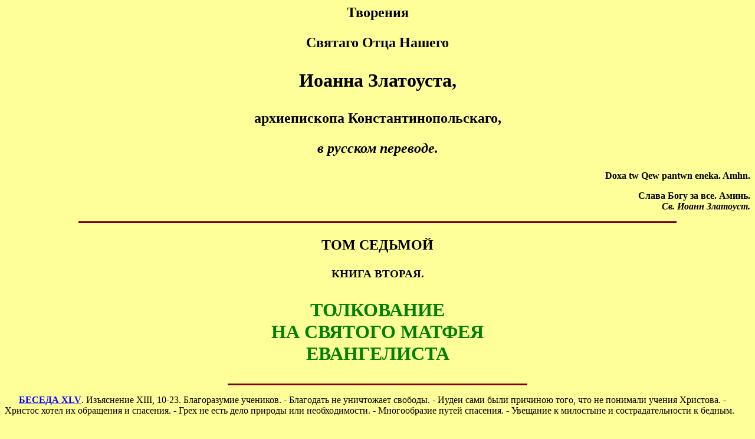

--- FILE ---
content_type: text/html
request_url: https://www.ccel.org/contrib/ru/Zlatmat2/Mat2.html
body_size: 10779
content:
<HTML><HEAD><META HTTP-EQUIV="Content-Type" CONTENT="text/html; charset=windows-1251">
<META NAME="Keywords" CONTENT="православие, православный, святой, Иоанн, Златоуст, беседа, слово, послание, Матфей, евангелие, Бытие, бытие, творение, религия, святоотеческий, отец, церковь, Константинополь, архиепископ, Антиохия, проповедь, религиозный, религиозная, религиозное, религиозные, вера, церковный, церковная, церковное, церковные, христианство, Христианство, Христос, Иисус, Бог, бог, Православие, ортодоксия, Россия, Русь, русский,  русская, русское, русские, книги, литература, Библия, библия, богословие, апологетика, храм, храмы, святыня, святая, святое, святые, дух, душа, спасение, Orthodox, church, saint, John, Chrysostom, sermon, religion, Christianity, christianity, Jesus, Christ, God, god, Orthodoxy, orthodoxy, Russia, Matthew, Matthias, book, books, Bible, temple, holy, holyness">
<META NAME="Description" CONTENT="Творения Святаго Отца Нашего Иоанна Златоуста, архиепископа Константинопольскаго, в русском переводе. Том седьмой, книга вторая. Толкование на святого Матфея Евангелиста. Оглавление. - St. John Chrysostom's works in Russian. Volume 7, book 2. Homilies on Matthew. Table of contents."><TITLE>Св. Иоанн Златоуст, Толкование на святого Матфея Евангелиста. Оглавление книги 2.</TITLE>
</HEAD>
<BODY LINK="#0000ff" VLINK="#800080" BGCOLOR="#ffff99"><basefont size=3 FACE="Times New Roman">
<h2><P ALIGN="CENTER">Творения </P>
<P ALIGN="CENTER">Святаго Отца Нашего </P>
</h2><h1><P ALIGN="CENTER">Иоанна Златоуста, </P>
</h1><h2><P ALIGN="CENTER">архиепископа Константинопольскаго, </P>
<P ALIGN="CENTER"><i>в русском переводе.</i></P>
</h2><P ALIGN="RIGHT"><FONT FACE="Symbol"><b>Doxa tw Qew pantwn eneka. Amhn.</FONT></b></p>
</h2><P ALIGN="RIGHT"><b>Слава Богу за все. Аминь.<br><i>Св. Иоанн Златоуст.</i></b></p>
<P><HR WIDTH=80% SIZE=3 ALIGN=center COLOR=maroon></P>
<h2><P ALIGN="CENTER">ТОМ СЕДЬМОЙ</P></h2>
<h3><P ALIGN="CENTER"> КНИГА ВТОРАЯ.</P></h3>
<h1><P ALIGN="CENTER"><FONT COLOR="green">ТОЛКОВАНИЕ<BR>
 НА СВЯТОГО МАТФЕЯ<BR>
 ЕВАНГЕЛИСТА</FONT></P></H1>
<P><HR WIDTH=40% SIZE=3 ALIGN=center COLOR=maroon></P>

<p>&nbsp;&nbsp;&nbsp;&nbsp;&nbsp <A HREF="Mat2_45.html"><B>БЕСЕДА ХLV</B></a>.
Изъяснение XIII, 10-23. Благоразумие учеников. - Благодать не уничтожает свободы. - Иудеи сами были причиною того, что не понимали учения Христова. - Христос хотел их обращения и спасения. - Грех не есть дело природы или необходимости. - Многообразие путей спасения. - Увещание к милостыне и сострадательности к бедным.</p>

<p>&nbsp;&nbsp;&nbsp;&nbsp;&nbsp <A HREF="Mat2_46.html"><B>БЕСЕДА ХLVI</B></a>. Изъяснение ХIII, 24-33. Отличие притчи от предыдущей. - Дьявол придает заблуждению подобие истины. - Необходимость постоянного бодрствования. - Не должно убивать еретиков; не запрещается их обуздывать. Действие и сила апостольской проповеди. - Не чудотворения, а добродетели соделали великими апостолов и других святых. - Благодать чудотворений и привлекается добродетельною жизнью, и дается для исправления других. - В чем состоит истинно добрая жизнь.</p>

<p>&nbsp;&nbsp;&nbsp;&nbsp;&nbsp <A HREF="Mat2_47.html"><B>БЕСЕДА ХLVII</B></a>. Изъяснение ХIII, 34-52. Для чего Христос учил в притчах. - Не должно понимать притчей буквально. - Важность и многоценность проповеди. - Отречение от всего житейского есть не потеря, а приобретение. - Одной веры не довольно для спасения. -Вред нерадения о чтении Писания. - Глава и члены добродетели. - Ев. Матфей, как пример добродетели. - Без милостыни невозможно спасение. - Превосходство души произвольно-убогого над душою богатого.</p>

<p>&nbsp;&nbsp;&nbsp;&nbsp;&nbsp <A HREF="Mat2_48.html"><B>БЕСЕДА ХLVIII</B></a>. Изъяснение ХIII, 53 - XIV, 11. Незнатность происхождения Христа должна была вызывать большее удивление к Его учению. - Почему в отечестве своем Христос сотворил немногие чудеса. Мнение Ирода о Христе. - Преступление Иродиады и Ирода. - В чем состоял закон, нарушенный Иродом. - Вред пляски и пиршеств. - Страдания, причиняемые праведнику, увеличивают его награду. - Распутство бывает причиною многих преступлений. - Грех покрывается не присовокуплением греха, а покаянием. - Должно не осмеивать, а прикрывать грехи ближних. - Преступность пиршеств, устрояемых для тунеядцев. - Должно исправлять тунеядцев, употребляя их на служение добрым делам.</p>

<p>&nbsp;&nbsp;&nbsp;&nbsp;&nbsp <A HREF="Mat2_49.html"><B>БЕСЕДА ХLIХ</B></a>. Изъяснение ХIV, 13-32. Почему Христос после известия о смерти Иоанна удаляется в пустыню. - Привязанность народа ко Христу. - Несовершенство веры учеников. - Почему одни чудеса Христос совершал собственною властью, другие именем Отца. - Умножение хлебов свидетельствует, что Христос есть Творец всего видимого. - Способ совершения чуда и цель его. - Не должно искать людской славы. - Духовные блага должно предпочитать чувственным. - Милосердие превосходнее всех искусств. - Всякое искусство достойно своего имени, доколе служит к удовлетворению необходимого. - Против роскоши в обуви и одежде .</p>

<p>&nbsp;&nbsp;&nbsp;&nbsp;&nbsp <A HREF="Mat2_50.html"><B>БЕСЕДА L</B></a>. Изъяснение ХIV, 23-36. Для чего Христос попускает ученикам обуреваться волнами и страхом. - Бог посылает сильнейшее испытание, когда хочет избавить от опасностей. - Сила любви Петра ко Христу; его маловерие. - Действие чуда на учеников и народ. - Христос и ныне предлагает Себя всем в евхаристии. - Евхаристия ничем не отличается от вечери, совершенной Самим Христом. - Евхаристия требует совершенной чистоты от приступающего к ней. - Милостыня угоднее Богу, чем богатые приношения во храм.</p>

<p>&nbsp;&nbsp;&nbsp;&nbsp;&nbsp <A HREF="Mat2_51.html"><B>БЕСЕДА LI</B></a>. Изъяснение ХV, 1-20. Иудейские священники виновны были во введении новых постановлений и в предпочтении их заповедям Божиим. - Почему ученики Христа ели неумытыми руками. - Фарисеи учили под видом благочестия презирать заповеди закона. - Христос отвергает постановления о пище и - прикровенно - все другие обрядовые предписания. - Христос не порицает закона. - Человека оскверняет нечистота сердца. - Должно приступать к молитве с чистыми устами и сердцем, свободным от гнева. - Не должно молиться против врагов. - Обижающий причиняет вред только самому себе.</p>

<p>&nbsp;&nbsp;&nbsp;&nbsp;&nbsp <A HREF="Mat2_52.html"><B>БЕСЕДА LII</B></a>. Изъяснение XV, 21-31. Христос отверзает дверь язычникам. - Сила веры и смирения хананеянки. - Почему Христос медлил исполнением ее просьбы. - Милостыня ценится не по количеству подаваемого, а по силе расположения. - Превосходство милостыни пред всеми другими искусствами. - Наклонность к милосердию положена в самой природе. - Милосердие - отличительный признак человека. - Хищник не может получить плода милостыни.</p>

<p>&nbsp;&nbsp;&nbsp;&nbsp;&nbsp <A HREF="Mat2_53.html"><B>БЕСЕДА LIII</B></a>. Изъяснение XV, 32 - XVI, 12. Несомненность чудесного насыщения. - Несовершенство веры учеников. - Их любомудрие. - Почему Христос не дал знамения просившим иудеям. - Малые по видимости чудеса Христовы по своей силе превосходили великие. - Строгость бывает так же полезна, как и снисходительность. - Настоящая жизнь есть смена радостей и печалей. - Ничто не доставляет большей радости, как добродетель. - Память добрых дел служит великим утешением в час смерти.</p>

<p>&nbsp;&nbsp;&nbsp;&nbsp;&nbsp <A HREF="Mat2_54.html"><B>БЕСЕДА LIV</B></a>. Изъяснение ХVI, 13-23. Для чего Христос спрашивает учеников предварительно о мнении народа о Нем. - В каком смысле Петр исповедал Христа Сыном Божиим. - Единосущие Христа с Отцом. - Почему до страданий Спаситель запрещал разглашать, что Он есть Христос. - Тайна креста и воскресения неизвестна была и апостолам. - Не должно стыдиться креста Христова. - С какими мыслями и расположениями должно совершать знамение креста. - Сила креста. - Христианин не должен иметь ничего общего с землею. - Легкоисполнимость заповедей .</p>

<p>&nbsp;&nbsp;&nbsp;&nbsp;&nbsp <A HREF="Mat2_55.html"><B>БЕСЕДА LV</B></a>. Изъяснение XVI, 24-27. По примеру Христа должно всегда быть готовым на смерть. - Почему Христос не принуждает, а приглашает к последованию за Собою. - Что значит отвергнуться самого себя. - До чего должно простираться самоотвержение. - Не всякое страдание является последованием Христу. - В чем истинное спасение и истинная погибель души. - Равночестие и единосущие Сына с Отцом. - Похвала жизни иноков. - Изъяснение употребляемой ими молитвы после принятия пищи. - Увещание подражать образу жизни иноков .</p>

<p>&nbsp;&nbsp;&nbsp;&nbsp;&nbsp <A HREF="Mat2_56.html"><B>БЕСЕДА LVI</B></a>. Изъяснение ХVI, 28 - XVII, 9. Почему Христос более говорит о наградах, чем угрожает наказаниями. - Почему являются при преображении Моисей и Илия. - От учеников Христовых требуется большее совершенство, чем показали Моисей и Илия. - Любовь Петра ко Христу. - Равенство Сына с Отцом. - Почему Христос запрещал разглашать о Своем преображении до страданий. - Слава будущего пришествия Христова. - Добродетель легка, порок тягостен. - Против ростовщичества.</p>

<p>&nbsp;&nbsp;&nbsp;&nbsp;&nbsp <A HREF="Mat2_57.html"><B>БЕСЕДА LVII</B></a>. Изъяснение XVII, 10-21. Двоякое пришествие Христа. -  Илия - предтеча второго пришествия. - Почему Иоанн называется Илиею. - Чудо может совершаться как по вере посредника, так и одною силою чудотворца. - Маловерие отца бесноватого отрока. - Почему бесноватые называются лунатиками. - Апостолы не всегда были одинаково совершенны. - Для изгнания демонов необходим пост, соединенный с молитвою. - Роскошь и пьянство источник всех зол. - Должно осуждать не вино, а пьянство. - Пагубные следствия пьянства.</p>

<p>&nbsp;&nbsp;&nbsp;&nbsp;&nbsp <A HREF="Mat2_58.html"><B>БЕСЕДА LVIII</B></a>. Изъяснение XVII, 22 - XVIII, 6. Значение смерти Христовой и воскресение непонятны были ученикам. - Что такое дидрахма, которую спрашивали со Христа. - Христос - истинный Сын Божий и владыка вселенной. - Страсть тщеславия не чужда была ученикам. - Примером отрока Христос научает смирению и простосердечию. - Великость награды и наказания презирающим людей смиренных. - Высокомерие делает человека безумным. - Знатность происхождения не дает никакого действительного преимущества. - Богатство лишает благородства и свободы. - Почести не приносят пользы телу и вредят душе.</p>

<p>&nbsp;&nbsp;&nbsp;&nbsp;&nbsp <A HREF="Mat2_59.html"><B>БЕСЕДА LIХ</B></a>. Изъяснение XVIII, 7-14. Для чего говорит Христос о пришествии соблазнов. - Непреложность пророчества не уничтожает свободы воли. - Погибель не зависит от соблазнов. - Польза соблазнов. - Всякий бывает добродетелен или порочен по своей воле. - Зло не совечное Богу начало. - Зло есть неповинение Богу, происходящее от беспечности. - Путь для избежания соблазнов, указанный Христом. - Должно заботиться о спасении ближних. - Одно благочестие должно утверждать узы дружества. - В заботе о спасении ближних должно быть терпеливым. - Для спасения не достаточно одной собственной добродетели. - Увещание заботиться о надлежащем воспитании юношей.</p>

<p>&nbsp;&nbsp;&nbsp;&nbsp;&nbsp <A HREF="Mat2_60.html"><B>БЕСЕДА LХ</B></a>. Изъяснение XVIII, 15-20. Как должно обличать согрешающих. - Почему Спаситель посылает оскорбленного к оскорбившему и повелевает обличать ему, а не кому другому. - Цель обличения. - Почему молитва живущих согласно не всегда бывает услышана. - Любовь к ближним должна иметь основанием Христа. - Непостоянство любви, проистекающей из житейских выгод, и твердость любви ради Христа.</p>

<p>&nbsp;&nbsp;&nbsp;&nbsp;&nbsp <A HREF="Mat2_61.html"><B>БЕСЕДА LХI</B></a>. Изъяснение ХVIII, 21-35. Прощение обид - всегдашняя наша обязанность. - Сколь велико различие между грехами против Бога и против человека. - Величие благодеяний Божиих усугубляет тяжесть грехов против Бога. - Обличение пороков воинов, ремесленников, землевладельцев. - Изъяснение притчи о прощенном и оказавшемся неблагодарным должнике. - Польза безропотного перенесения обид. - Должно скорбеть о причиняющих нам зло.</p>

<p>&nbsp;&nbsp;&nbsp;&nbsp;&nbsp <A HREF="Mat2_62.html"><B>БЕСЕДА LХII</B></a>. Изъяснение XIX, 1-15. Злоба и коварство фарисеев. - Нерасторжимость брака. - Христос научает предпочитать девство браку. - Отсечение членов- дело дьявольское. - Необходимость благодатной помощи для избирающих девство. - Должно уподобляться по душевным свойствам детям. - Незлобивый сильнее злого. - Примеры Давида и Саула. - Страсти причиняют вред обладаемым ими в настоящей жизни.</p>

<p>&nbsp;&nbsp;&nbsp;&nbsp;&nbsp <A HREF="Mat2_63.html"><B>БЕСЕДА LХIII</B></a>. Изъяснение XIX, 16-26. Намерение вопрошавшего юноши. - Смысл и цель ответа Христа. - Приращение богатства усиливает страсть к нему. - Нужна особая помощь благодати, чтобы при богатстве жить благочестиво. - Христос не усвояет дела спасения одному Богу. - Как должно ослаблять страсть к богатству. - Богатство бывает причиною бедствий в здешней жизни. - Размышление о бедствиях и опасностях, соединенных с богатством, предохраняет от обольщения им.</p>

<p>&nbsp;&nbsp;&nbsp;&nbsp;&nbsp <A HREF="Mat2_64.html"><B>БЕСЕДА LХIV</B></a>. Изъяснение XIX, 27 - XX, 16. Бедность не препятствует быть совершенным. - Обетования Божии условны. - В каком смысле апостолам обещается суд над двенадцатью коленами. - Смысл и цель притчи о виноградаре и делателях. - Призвание зависит от готовности человека повиноваться Богу. - Для спасения нужны правая вера и добродетельная жизнь. - Пренебрежение одной какой-либо добродетели приводит к погибели. - Милосердие делает душу непобедимою для дьявола. - Не должно соблазняться примером ленивых.</p>

<p>&nbsp;&nbsp;&nbsp;&nbsp;&nbsp <A HREF="Mat2_65.html"><B>БЕСЕДА LХV</B></a>. Изъяснение XX, 17-28. Почему Христос о своих страданиях говорит ученикам наедине. - Апостолы не имели ясного знания о тайне страдания и воскресении. - Чего и с каким намерением просили сыновья Зеведеевы. - Как Христос исправляет их просьбу. - Степень прославления обусловливается достоинством дел. - Степень совершенства апостолов до и после сошествия Св. Духа. - Смирение умножает славу. - Нет ничего выше смирения и ниже гордости. - Доказательство превосходства смиренного над гордым.</p>

<p>&nbsp;&nbsp;&nbsp;&nbsp;&nbsp <A HREF="Mat2_66.html"><B>БЕСЕДА LХVI</B></a>. Изъяснение XX, 29 - XXI, 11. Настойчивая молитва преклоняет Бога. - Милосердие Христа простиралось только на достойных. - Чему научает событие беспрекословного отдания ослицы. - Жизнь Христа должна быть примером для нас. - Прообразовательное значение входа Христа на осляти. - Увещание к милостыне. - Недостаточность подаваемой милостыни сравнительно с богатством города (Антиохии). - Неизвинительность предлогов для отказа в милостыни. - Милостыня есть лучшее приобретение.</p>

<p>&nbsp;&nbsp;&nbsp;&nbsp;&nbsp <A HREF="Mat2_67.html"><B>БЕСЕДА LХVII</B></a>. Изъяснение XXI, 12-32. Ожесточение иудеев. - Значение хвалы отроков. - Для чего проклята смоковница. - Почему Христос не говорит иудеям о праве Своей власти. - Христос заставляет их осудить самих себя. - Для чего представляет им в пример блудниц и мытарей. - Никакой грешник не должен отчаиваться в исправлении, равно как добродетельный не должен предаваться беспечности. - Превосходство труда для добродетели пред мирскими трудами.</p>

<p>&nbsp;&nbsp;&nbsp;&nbsp;&nbsp <A HREF="Mat2_68.html"><B>БЕСЕДА LХVIII</B></a>. Изъяснение XXI, 33-46. Толкование притчи о винограднике. - Христос предрекает отвержение иудеев и принятие язычников. - Иудеи сами виновны в своей погибели. - Блага будущие должно предпочитать настоящим. - Жизнь монашеская вожделеннее мирской жизни. - Описание образа жизни монахов. - Сравнение удовольствий, даваемых театром и монастырем. - Увещание поучаться жизни среди монахов.</p>

<p>&nbsp;&nbsp;&nbsp;&nbsp;&nbsp <A HREF="Mat2_69.html"><B>БЕСЕДА LХIХ</B></a>. Изъяснение XXII, 1-14. Сходство и различие притчей о винограднике и о брачном пире. - Почему царство небесное называется браком. - Три вины иудеев. - Попечение Божие об иудеях и их непризнательность. - Отвержение иудеев и призвание язычников. - Призвание бывает по благодати; должно соответствовать благодати послушанием. - Должно заботиться об одеянии души, не тела. - Указание на пример пустынников. - Простота жилища и трапезы монахов. - Безмятежность их жизни. - Презрение земных достоинств и отличий.</p>

<p>&nbsp;&nbsp;&nbsp;&nbsp;&nbsp <A HREF="Mat2_70.html"><B>БЕСЕДА LХХ</B></a>. Изъяснение XXII, 15-33. Намерение иудеев уличить Христа в возмутительстве против власти. - Как обличает их Христос. - Кто были саддукеи. - Вымышленность их рассказа о жене, имевшей семь мужей. - Свойства и действительность будущего воскресения. - Изображение брани, подвигов и побед пустынников над пьянством и чревоугодием. - Сравнение трапезы сластолюбцев и пустынников.</p>

<p>&nbsp;&nbsp;&nbsp;&nbsp;&nbsp <A HREF="Mat2_71.html"><B>БЕСЕДА LХХI</B></a>. Изъяснение XXII, 34-46. Связь заповедей о любви к Богу и ближнему. - За что Христос похвалял вопрошавшего законника. - Христос утверждает учение о Своем Божестве. - Тщеславие обращает в свою пищу и добрые и худые дела. - Против тщеславящихся раздаянием милостыни. - Милостыня должна быть тайной. - Ищущий славы чрез милостыню навлекает на себя осуждение и бесславие.</p>

<p>&nbsp;&nbsp;&nbsp;&nbsp;&nbsp <A HREF="Mat2_72.html"><B>БЕСЕДА LХХII</B></a>. Изъяснение XXIII, 1-13. Согласие Христа с Отцом. - Должно слушать учителей, хотя бы развращенных. - Учитель, преступающий закон, заслуживает особенного осуждения. - Жестокость и тщеславие фарисеев. - Что такое хранилища и воскрылия. - Учитель во всем должен являться образцом. - Христос предохраняет от любоначалия и внушает смирение. - Пример смиренномудрия показывают отшельники. - Образ жизни пустынников удаляет их от гордости. - Общественная жизнь не может служить извинением гордости.</p>

<p>&nbsp;&nbsp;&nbsp;&nbsp;&nbsp <A HREF="Mat2_73.html"><B>БЕСЕДА LХХIII</B></a>. Изъяснение XXIII, 14-28. Прикрывающий злые дела личиной благочестия заслуживает сугубого наказания. - Фарисеи были губителями желавших спасения. - Цель ветхоз. предписаний о внешних очищениях. - Добродетели, очищающие душу: правда, человеколюбие, истина. - Против не заботящихся о душевной чистоте. - Против высматривающих в храме красивых женщин. - Сравнение нравов апостольского времени с современными. - Против женских нарядов, женитьбы из-за денег, развращающих поговорок.</p>

<p>&nbsp;&nbsp;&nbsp;&nbsp;&nbsp <A HREF="Mat2_74.html"><B>БЕСЕДА LХХIV</B></a>. Изъяснение XXIII, 29 -39. Почему Христос осуждает фарисеев за устроение гробниц пророков. - Фарисеи притворно осуждали своих отцов и превосходили их нечестием. - Невразумляющиеся наказанием других несут тягчайшее наказание. - Любовь Христа к иудеям и казнь за отвержение ее. - Позднее раскаяние иудеев не принесет им пользы. - Увещание заботиться о душе и лечить душевные недуги - в частности сребролюбие - у врачей духовных.</p>

<p>&nbsp;&nbsp;&nbsp;&nbsp;&nbsp <A HREF="Mat2_75.html"><B>БЕСЕДА LХХV</B></a>. Изъяснение ХХIV, 1-15. Исполнение пророчества о разрушении храма. - Пророчество о бедствиях иудеев и искушениях апостолов. - Христос исправляет мнение учеников о времени конца мира. - Почему разрушение Иерусалима совершилось после распространения проповеди Евангелия. - Доказательством силы Христовой служит то, при каких тяжких условиях совершилась победа проповеди. - Против учения о круговращении времен и влиянии звезд на судьбу человека. - Доброе неведение лучше худого знания. - Тяжесть греха уменьшается или увеличивается в зависимости от обстоятельств и лица согрешающего.</p>

<p>&nbsp;&nbsp;&nbsp;&nbsp;&nbsp <A HREF="Mat2_76.html"><B>БЕСЕДА LХХVI</B></a>. Изъяснение ХХIV, 16-31. Тяжесть бедствий иудеев по пророчеству Христа и по свидетельству Иосифа (Флавия). - Причина бедствий. - О каких избранных говорит Христос. - Время и образ второго пришествия. - Для чего явится крест. - Должно добровольно ради Христа делать то, что бывает с нами по необходимости. - Во Христе удовлетворение всех наших желаний и нужд. - Суетность и гибельность житейских попечений. - Необходимость будущего суда и наказаний.</p>

<p>&nbsp;&nbsp;&nbsp;&nbsp;&nbsp <A HREF="Mat2_77.html"><B>БЕСЕДА LХХVII</B></a>. Изъяснение ХХIV, 32-51. Для чего Христос приводит пример смоковницы. - В каком смысле употреблено выражение <I>род сей</I>. - Истинность пророчеств Христа. - Христос знал день кончины мира. - Внезапность второго пришествия. - Почему оставлен в неизвестности день суда и смерти каждого человека. - Примеры выражений Христа и Бога Отца, показывающих Их неведение. - Для чего Бог говорит таким образом. - Для надлежащего пользования даром потребны благоразумие и верность. - Польза неизвестности дня суда. - О надлежащем употреблении богатства. - Должно преимущественно заботиться о добродетелях, приносящих пользу ближним. - Молитва, пост и девство заимствуют силу от милостыни. - Забота о спасении ближних неразлучна от заботы о собственном спасении.</p>

<p>&nbsp;&nbsp;&nbsp;&nbsp;&nbsp <A HREF="Mat2_78.html"><B>БЕСЕДА LХХVIII</B></a>. Изъяснение ХХV, 1-30. Отличие притчи о девах от других подобных притч. - Девство, лишенное дел милосердия, осуждается наравне с прелюбодейством. - Кроме собственных дел ничто не может спасти нас. - Исправление по смерти не приносит пользы. - Отличие притчи о талантах, излагаемой у Матфея, от излагаемой у Луки. - Изъяснение притчи. - Все дары Божии должно употреблять на пользу ближним. - О надлежащем употреблении языка. - Увещание подражать в пользовании языком примеру Христа.</p>

<p>&nbsp;&nbsp;&nbsp;&nbsp;&nbsp <A HREF="Mat2_79.html"><B>БЕСЕДА LХХIХ</B></a>. Изъяснение XXV, 31 - ХХVI, 5. Описание страшного суда. - Смерть Христа есть торжество и избавление вселенной от зол. - Сколько было первосвященников. - Человеколюбие Христа. - Увещание подражать Его примеру. - О прощении обид. - Памятозлобие запрещается в ветхом завете. - Человек добрый не может потерпеть никакого вреда от обид.</p>

<p>&nbsp;&nbsp;&nbsp;&nbsp;&nbsp <A HREF="Mat2_80.html"><B>БЕСЕДА LХХХ</B></a>. Изъяснение ХХVI, 6-16. Три евангелиста говорят об иной жене, чем Иоанн. - Для чего упоминается о проказе Симона и называется имя города. - Чего искала жена. - Почему Христос допустил помазание миром. - От людей немощных не должно требовать высоких дел с самого начала. - Истиннолюбие евангелистов. - Злоба Иуды. - Сребролюбие - ужаснейшая из страстей. - Изображение сребролюбца. - Добродетельному никто не может причинить зла. - Бедность обогащает душу, богатство делает бедною.</p>

<p>&nbsp;&nbsp;&nbsp;&nbsp;&nbsp <A HREF="Mat2_81.html"><B>БЕСЕДА LХХХI</B></a>. Изъяснение ХХVI, 17-25. Что разумеется под первым днем опресночным. - Для чего Христос посылает к неизвестному человеку. - Образ и дело обличения Иуды. - Иуда не был служителем домостроительства спасения. - Для чего Бог попускает родиться злым. - Не рождение, а беспечность делает злым. - Сколь велико зло сребролюбия. - Иудино бегство. - Сребролюбцы причиняют себе и другим более вреда, чем бесноватые. - Не освободившийся от сребролюбия не может победить и других страстей. - В каждом возрасте должно подавлять соответствующие страсти.</p>

<p>&nbsp;&nbsp;&nbsp;&nbsp;&nbsp <A HREF="Mat2_82.html"><B>БЕСЕДА LХХХII</B></a>. Изъяснение ХХVI, 26-35. Ослепление предателя. - Для чего Христос совершил таинство Евхаристии во время пасхи. - Значение таинства. - Для чего Христос ел и пил по воскресении. - Своим примером Христос научает начинать и кончать трапезу молитвой. - Страх и бегство учеников служат доказательством смерти Спасителя. - Почему Христос попустил падение Петра. - Для спасения необходимы как благодатная помощь, так и собственное старание. - Как должно смотреть на таинство. - В Евхаристии дается вкушение Христа. - Величие благодеяний таинства требует соответствующего расположения от приступающих. - Увещание служителям таинства испытывать достоинство причащающихся.</p>

<p>&nbsp;&nbsp;&nbsp;&nbsp;&nbsp <A HREF="Mat2_83.html"><B>БЕСЕДА LХХХIII</B></a>. Изъяснение ХХVI, 36 -50. Образ и цель молитвы Спасителя. - Страдание Христа не следствие Его вины или необходимости, а дело божественного промышления. - Снисхождение и кротость Христа усиливает вину предателя. - Сребролюбие подвергает опасностям и скорбям, лишает удовольствий и усиливает недуги телесные и душевные. - В чем состоит истинное украшение и истинное безобразие дома.</p>

<p>&nbsp;&nbsp;&nbsp;&nbsp;&nbsp <A HREF="Mat2_84.html"><B>БЕСЕДА XLХХХIV</B></a>. Изъяснение ХХVI, 51-66. Для чего Христос повелел ученикам иметь мечи и мех. - Почему Он воспретил ученикам защищаться. - Доказательства добровольного предания. - Беззаконность суда над Христом. - Почему хотели предать Христа публичной смерти. - Коварство само себя обличает. - Не всегда должно искать победы. - Истинная победа дается терпением. - Пример Иосифа.</p>

<p>&nbsp;&nbsp;&nbsp;&nbsp;&nbsp <A HREF="Mat2_85.html"><B>БЕСЕДА LХХХV</B></a>. Изъяснение ХХVI, 67 - ХХVII, 10. Безмерность преступления ругавшихся над Христом. - Страдания Спасителя - наша похвала. - Причина отречения Петра. - Согласие повествований Матфея и Марка об этом событии. - Бесполезность раскаяния Иуды. - Сознание преступления лишает оправдания осудивших Христа. - Преступление осудивших обличается их собственными действиями. - Против милости, приносимой от прибытков любостяжания. - Скорбь проповедника о необходимости заниматься служителям церкви мирскими попечениями ради дел милосердия.</p>

<p>&nbsp;&nbsp;&nbsp;&nbsp;&nbsp <A HREF="Mat2_86.html"><B>БЕСЕДА LХХХVI</B></a>. Изъяснение XXVII, 11-26. В каком смысле Христос исповедует Себя царем. - Почему Он не отвечал на клеветы обвинителей. - Виновность Пилата и народа. - Пороки нужно искоренять в самом начале. - Малые грехи требуют больше труда и тщания, чем большие. - Отчаяние губит более греха. - Грех прикрывает себя иногда личиной благочестия. - Знание Писания - средство для ограждения от путей погибели.</p>

<p>&nbsp;&nbsp;&nbsp;&nbsp;&nbsp <A HREF="Mat2_87.html"><B>БЕСЕДА LХХХVII</B></a>. Изъяснение ХХVII, 27-44. Тяжесть оскорблений, понесенных Христом. - Польза всенародного и частного чтения истории страданий Христа. - Старание иудеев опорочить славу Христа и его безуспешность. - Примером своих страданий Христос научает долготерпению. - Польза, получаемая от оскорблений. - Как можно научиться спокойному перенесению обид. - Должно не гневаться на обижающих, а скорбеть о них. - Уважающий самого себя никем не может быть обесчещен.</p>

<p>&nbsp;&nbsp;&nbsp;&nbsp;&nbsp <A HREF="Mat2_88.html"><B>БЕСЕДА LХХХVIII</B></a>. Изъяснение XXVII, 45-61. Величие небесного знамения, явленного при кресте. - Мрак при распятии не был следствием обычного затмения. - Почему это чудо не оказало действия на язычников. - Знамения власти и силы, показанные Христом при смерти. - Мужество жен и Иосифа. - Милостыня, подаваемая бедному, дается Христу. - Почему проповедник часто беседует о милостыне. - Почему не говорит о борьбе против врагов веры. - Добродетели христиан - лучше оружия против неверующих. - Против производящих шум и разговор в церкви.</p>

<p>&nbsp;&nbsp;&nbsp;&nbsp;&nbsp <A HREF="Mat2_89.html"><B>БЕСЕДА LХХХIХ</B></a>. Изъяснение XXVII, 62 - XXVIII, 10. Запечатание гроба служит непререкаемым доказательством воскресения. - Ученики не могли ни украсть тела, ни вымыслить воскресения. - Почему воскресение должно было совершиться в пределах трех дней. - Обстоятельства, сопровождавшие воскресение. - Явление Воскресшего женам. - Увещания подражать мироносицам. - Против пристрастия к дорогим одеждам и украшениям. - Украшения - повод к бесчестию и скорбям. - Должно избегать ношения украшений особенно в церкви. - Любовь к украшениям отвращает от милостыни и бывает причиной распутства мужей.</p>

<p>&nbsp;&nbsp;&nbsp;&nbsp;&nbsp <A HREF="Mat2_90.html"><B>БЕСЕДА ХС</B></a>. Изъяснение XXVIII, 11-20. Невероятность похищения тела Христа доказывается присутствием стражи при гробе, боязливостью учеников и оставшимся в гробе платом. - Истина воскресения подтверждается свидетельством врагов о пустом гробе. - Явление Воскресшего в Галилее. - Смысл данного Христом обетования. - Легкоисполнимость заповедей Христовых. - Распространенность и тяжесть недуга сребролюбия. - Богатство не дает безопасности. - Бедность не есть зло. - Превосходство бедности над богатством. - Не чудеса, а презрение богатства доставляют славу.</p>

<p>&nbsp;&nbsp;&nbsp;&nbsp;&nbsp <A HREF="Mat2_add.html"><B>Отрывок из беседы IV</B></a>. Решается вопрос, почему св. Матфей считает от Давида до плена вавилонского и от плена до Христа по четырнадцати родов, тогда как их было в первом случае семнадцать, во втором - двенадцать.</p>

<P><HR WIDTH=40% SIZE=3 ALIGN=center COLOR=maroon></P>

</BODY>
</HTML>
